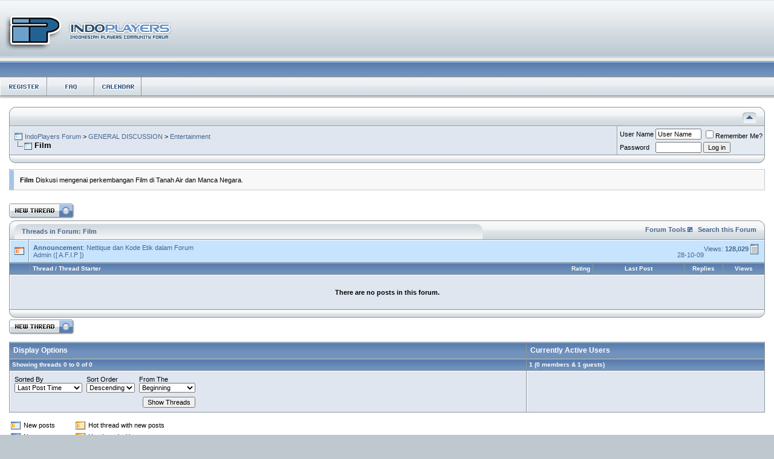

--- FILE ---
content_type: text/html; charset=ISO-8859-1
request_url: https://forums.indoplayers.com/forumdisplay.php?s=d38f90d748c652177529519a355c0526&f=945
body_size: 9323
content:
<!DOCTYPE html PUBLIC "-//W3C//DTD XHTML 1.0 Transitional//EN" "http://www.w3.org/TR/xhtml1/DTD/xhtml1-transitional.dtd">
<html xmlns="http://www.w3.org/1999/xhtml" dir="ltr" lang="en">
<head>
<meta http-equiv="Content-Type" content="text/html; charset=ISO-8859-1" />
<meta name="generator" content="vBulletin 3.8.4" />

<meta name="keywords" content="Film, games,players,indoplayers,forum,indonesia,bbs,discussion,bulletin board" />
<meta name="description" content="Diskusi mengenai perkembangan Film di Tanah Air dan Manca Negara." />


<!-- CSS Stylesheet -->
<style type="text/css" id="vbulletin_css">
/**
* vBulletin 3.8.4 CSS
* Style: 'Aria +'; Style ID: 7
*/
body
{
	background: #BEC8CE;
	color: #000000;
	font: 10pt verdana, geneva, lucida, 'lucida grande', arial, helvetica, sans-serif;
	margin: 0px 0px 0px 0px;
	padding: 0px;
}
a:link, body_alink
{
	color: #496690;
	text-decoration: none;
}
a:visited, body_avisited
{
	color: #496690;
	text-decoration: none;
}
a:hover, a:active, body_ahover
{
	color: #26446d;
	text-decoration: underline;
}
.page
{
	background: #FFFFFF;
	color: #000000;
}
td, th, p, li
{
	font: 8pt verdana, geneva, lucida, 'lucida grande', arial, helvetica, sans-serif;
}
.tborder
{
	background: #89959B;
	color: #000000;
}
.tcat
{
	background: #587CAD url(images/aria/misc/top1.gif) repeat-x top left;
	color: #FFFFFF;
	font: bold 9pt verdana, geneva, lucida, 'lucida grande', arial, helvetica, sans-serif;
}
.tcat a:link, .tcat_alink
{
	color: #FFFFFF;
	text-decoration: none;
}
.tcat a:visited, .tcat_avisited
{
	color: #FFFFFF;
	text-decoration: none;
}
.tcat a:hover, .tcat a:active, .tcat_ahover
{
	color: #c6deff;
	text-decoration: underline;
}
.thead
{
	background: #587CAD url(images/aria/misc/top1.gif) repeat-x top left;
	color: #FFFFFF;
	font: bold 10px tahoma, verdana, geneva, lucida, 'lucida grande', arial, helvetica, sans-serif;
}
.thead a:link, .thead_alink
{
	color: #FFFFFF;
	text-decoration: none;
}
.thead a:visited, .thead_avisited
{
	color: #FFFFFF;
	text-decoration: none;
}
.thead a:hover, .thead a:active, .thead_ahover
{
	color: #c6deff;
	text-decoration: underline;
}
.tfoot
{
	background: #587CAD url(images/aria/misc/top1.gif) repeat-x top left;
	color: #FFFFFF;
}
.tfoot a:link, .tfoot_alink
{
	color: #FFFFFF;
	text-decoration: none;
}
.tfoot a:visited, .tfoot_avisited
{
	color: #FFFFFF;
	text-decoration: none;
}
.tfoot a:hover, .tfoot a:active, .tfoot_ahover
{
	color: #FFFFFF;
	text-decoration: underline;
}
.alt1, .alt1Active
{
	background: #DFE6EF;
	color: #000000;
	border-left: 1px solid #FFFFFF;
	border-top: 1px solid #FFFFFF;
}
.alt2, .alt2Active
{
	background: #E4EAF2;
	color: #000000;
	border-left: 1px solid #FFFFFF;
	border-top: 1px solid #FFFFFF;
}
.inlinemod
{
	background: #FFFFCC;
	color: #000000;
}
.wysiwyg
{
	background: #F5F5FF;
	color: #000000;
	font: 10pt verdana, geneva, lucida, 'lucida grande', arial, helvetica, sans-serif;
	margin: 5px 10px 10px 10px;
	padding: 0px;
}
.wysiwyg a:link, .wysiwyg_alink
{
	color: #22229C;
}
.wysiwyg a:visited, .wysiwyg_avisited
{
	color: #22229C;
}
.wysiwyg a:hover, .wysiwyg a:active, .wysiwyg_ahover
{
	color: #FF4400;
}
textarea, .bginput
{
	font: 10pt verdana, geneva, lucida, 'lucida grande', arial, helvetica, sans-serif;
}
.bginput option, .bginput optgroup
{
	font-size: 10pt;
	font-family: verdana, geneva, lucida, 'lucida grande', arial, helvetica, sans-serif;
}
.button
{
	font: 11px verdana, geneva, lucida, 'lucida grande', arial, helvetica, sans-serif;
}
select
{
	font: 11px verdana, geneva, lucida, 'lucida grande', arial, helvetica, sans-serif;
}
option, optgroup
{
	font-size: 11px;
	font-family: verdana, geneva, lucida, 'lucida grande', arial, helvetica, sans-serif;
}
.smallfont
{
	font: 11px verdana, geneva, lucida, 'lucida grande', arial, helvetica, sans-serif;
}
.time
{
	color: #496690;
}
.navbar
{
	font: 11px verdana, geneva, lucida, 'lucida grande', arial, helvetica, sans-serif;
}
.highlight
{
	color: #FF0000;
	font-weight: bold;
}
.fjsel
{
	background: #3E5C92;
	color: #E0E0F6;
}
.fjdpth0
{
	background: #F7F7F7;
	color: #000000;
}
.panel
{
	background: #F7F7F7;
	color: #000000;
	padding: 10px;
	border: 2px outset;
}
.panelsurround
{
	background: #D1D4E0 url(images/gradients/gradient_panelsurround.gif) repeat-x top left;
	color: #000000;
}
legend
{
	color: #22229C;
	font: 11px tahoma, verdana, geneva, lucida, 'lucida grande', arial, helvetica, sans-serif;
}
.vbmenu_control
{
	background: #587CAD url(images/aria/misc/top1.gif) repeat-x top left;
	color: #FFFFFF;
	font: bold 11px tahoma, verdana, geneva, lucida, 'lucida grande', arial, helvetica, sans-serif;
	padding: 3px 6px 3px 6px;
	white-space: nowrap;
}
.vbmenu_control a:link, .vbmenu_control_alink
{
	color: #FFFFFF;
	text-decoration: none;
}
.vbmenu_control a:visited, .vbmenu_control_avisited
{
	color: #FFFFFF;
	text-decoration: none;
}
.vbmenu_control a:hover, .vbmenu_control a:active, .vbmenu_control_ahover
{
	color: #FFFFFF;
	text-decoration: underline;
}
.vbmenu_popup
{
	background: #ededed;
	color: #000000;
	border: 1px solid #89959B;
}
.vbmenu_option
{
	background: #F5F5FF;
	color: #000000;
	font: 11px verdana, geneva, lucida, 'lucida grande', arial, helvetica, sans-serif;
	white-space: nowrap;
	cursor: pointer;
	border-left: 1px solid #FFFFFF;
	border-top: 1px solid #FFFFFF;
}
.vbmenu_option a:link, .vbmenu_option_alink
{
	color: #000000;
	text-decoration: none;
}
.vbmenu_option a:visited, .vbmenu_option_avisited
{
	color: #000000;
	text-decoration: none;
}
.vbmenu_option a:hover, .vbmenu_option a:active, .vbmenu_option_ahover
{
	color: #000000;
	text-decoration: none;
}
.vbmenu_hilite
{
	background: #DFE6EF;
	color: #000000;
	font: 11px verdana, geneva, lucida, 'lucida grande', arial, helvetica, sans-serif;
	white-space: nowrap;
	cursor: pointer;
	border-left: 1px solid #FFFFFF;
	border-top: 1px solid #FFFFFF;
}
.vbmenu_hilite a:link, .vbmenu_hilite_alink
{
	color: #000000;
	text-decoration: none;
}
.vbmenu_hilite a:visited, .vbmenu_hilite_avisited
{
	color: #000000;
	text-decoration: none;
}
.vbmenu_hilite a:hover, .vbmenu_hilite a:active, .vbmenu_hilite_ahover
{
	color: #000000;
	text-decoration: none;
}
/* ***** styling for 'big' usernames on postbit etc. ***** */
.bigusername { font-size: 14pt; }

/* ***** small padding on 'thead' elements ***** */
td.thead, th.thead, div.thead { padding: 4px; }

/* ***** basic styles for multi-page nav elements */
.pagenav a { text-decoration: none; }
.pagenav td { padding: 2px 4px 2px 4px; }

/* ***** de-emphasized text */
.shade, a.shade:link, a.shade:visited { color: #777777; text-decoration: none; }
a.shade:active, a.shade:hover { color: #FF4400; text-decoration: underline; }
.tcat .shade, .thead .shade, .tfoot .shade { color: #DDDDDD; }

/* ***** define margin and font-size for elements inside panels ***** */
.fieldset { margin-bottom: 6px; }
.fieldset, .fieldset td, .fieldset p, .fieldset li { font-size: 11px; }
/* Here you can change the look of the post text and links */

.vb_postbit
{
    color: #000000;
    font: 11px verdana, geneva, lucida, 'lucida grande', arial, helvetica, sans-serif;
	text-decoration: none;
}
.vb_postbit a:link
{
	color: #496690;
    font: 11px verdana, geneva, lucida, 'lucida grande', arial, helvetica, sans-serif;
	text-decoration: none;
}
.vb_postbit a:visited
{
	color: #496690;
    font: 11px verdana, geneva, lucida, 'lucida grande', arial, helvetica, sans-serif;
	text-decoration: none;
}
.vb_postbit a:hover, .vb_postbit a:active
{
	color: #496690;
    font: 11px verdana, geneva, lucida, 'lucida grande', arial, helvetica, sans-serif;
	text-decoration: underline;
}

/* ***** Category ***** */ 

.category_title {
color: #496690; 
font-weight: bold; 
padding-top: 6px; 
font-family: Tahoma, verdana, geneva, lucida, 'lucida grande', arial, helvetica, sans-serif ;
}
.category_description {
float:right;
padding-top: 10px; 
padding-right: 3px; 
cursor: default;
}

/* ***** Welcome Panel  ***** */ 
.welcome_top {
border-top: #FFFFFF 1px solid;
border-left: #587cad 7px solid;
background-color: #F8F8F8;
}
.welcome_bottom {
border-top: #FFFFFF 1px solid;
border-left: #A7C4E7 7px solid;
background-color: #F8F8F8;
}
.welcome_dot_border {
border: 1px dotted #89959B;
}

/* ***** Last Post  ***** */ 
.lastpost_border {
border: 1px dotted #89959B;
}
.lastpost_inner_border{
border-top: #FFFFFF 1px solid;
border-left: #a7c4e7 7px solid;
background-color: #F8F8F8;
}


/* ***** Header and Nav  ***** */
.header_bg {
background: #FFFFFF url(images/aria/misc/nav_bg.gif) ;
}



/* ***** spacers and paddings ***** */

.cat_spacer {
padding:5px 0px 5px 0px;
}
.spacer {
padding:5px 0px 5px 0px;
}
.spacer_small {
padding:2px 0px 2px 0px;
}
.icon_legend {
background-color: #D1D1E1;
color: #000000;
border: 1px dotted #89959B;
}
.lastpost_spacer {
padding: 2px 2px 2px 2px;
}

/* ***** forum description ***** */

.forumdesc_border {
background-color: transparent;  
border: 1px dotted #89959B;
}
.forumdesc {
border-top: #FFFFFF 1px solid;
border-left: #a7c4e7 7px solid;
background-color: #F8F8F8;
padding: 10px;
}

/* ***** make announcements, stickies moderated and soft deleted posts  and polls pretty ***** */
.announcement {
background-color: #c7e4ff;
color: #496690;
border-left: 1px solid #FFFFFF;
border-top: 1px solid #FFFFFF;
}
.sticky {
background-color: #cfdced;
color: #496690;
border-left: 1px solid #FFFFFF;
border-top: 1px solid #FFFFFF;
}
.poll {
background-color: #fffcd3;
color: #496690;
border-left: 1px solid #FFFFFF;
border-top: 1px solid #FFFFFF;
}
.moderated {
background-color: #a7c4e7;
color: #496690;
border-left: 1px solid #fee7f2;
border-top: 1px solid #fee7f2;
}
.subscribed {
background-color: #dcf2d4;
color: #496690;
border-left: 1px solid #FFFFFF;
border-top: 1px solid #FFFFFF;
}
.deleted {
background-color: #ffc1de;
color: #496690;
border-left: 1px solid #FFFFFF;
border-top: 1px solid #FFFFFF;
}

/* ***** dotted hr ***** */
div.hr {
height: 1px;
background: url(images/aria/misc/hr.gif) repeat scroll center;
}
div.hr hr {
display: none;
}
/* ***** search result since last visit ***** */
.last_visit {
background-color: #fadafd;
color: #641e6a;
border-left: 1px solid #FFFFFF;
border-top: 1px solid #FFFFFF;
}

/* ***** Postbit / User Info ***** */
.postbit_br {
background: #f5f5f5;
color: #000000;
border-left: 1px solid #FFFFFF;
border-top: 1px solid #FFFFFF;
}
.postbit_bl {
background: #ededed;
color: #000000;
border-left: 1px solid #FFFFFF;
border-top: 1px solid #FFFFFF;
}
.userinfo_bg {
background: #ededed url(images/aria/misc/postbit.jpg) ;
color: #000000;
border-left: 1px solid #FFFFFF;
border-top: 1px solid #FFFFFF;
}
.vb_postbit_info {
padding-left: 3px;
padding-right: 0px;
padding-top: 3px;
padding-bottom: 3px;
background-color: #FFFFFF;
border-top: 1px dotted #505050;
border-right: 1px dotted #505050;
border-left: 1px dotted #505050;
border-bottom: 1px dotted #505050;
margin-bottom: 3px;
}

/* ***** online status ***** */
.online {
color: #339900;
}
.offline {
color: #4D528C;
}
.invisible {
color: #FF0000;
}
</style>
<link rel="stylesheet" type="text/css" href="clientscript/vbulletin_important.css?v=384" />


<!-- / CSS Stylesheet -->

<script type="text/javascript" src="clientscript/yui/yahoo-dom-event/yahoo-dom-event.js?v=384"></script>
<script type="text/javascript" src="clientscript/yui/connection/connection-min.js?v=384"></script>
<script type="text/javascript">
<!--
var SESSIONURL = "s=0b2c6481d6a48c030006b3293800f400&";
var SECURITYTOKEN = "guest";
var IMGDIR_MISC = "images/aria/misc";
var vb_disable_ajax = parseInt("0", 10);
// -->
</script>
<script type="text/javascript" src="clientscript/vbulletin_global.js?v=384"></script>
<script type="text/javascript" src="clientscript/vbulletin_menu.js?v=384"></script>




<script language="JavaScript" src="images/aria/misc/rollovers.js" type="text/javascript"></script>

<script language="JavaScript" type="text/javascript">
<!--
JSFX.Rollover("register", "images/aria/misc/register_over.gif");
JSFX.Rollover("usercp", "images/aria/misc/usercp_over.gif");
JSFX.Rollover("faq", "images/aria/misc/faq_over.gif");
JSFX.Rollover("groups", "images/aria/misc/groups_over.gif");
JSFX.Rollover("community", "images/aria/misc/community_over.gif");
JSFX.Rollover("members", "images/aria/misc/members_over.gif");
JSFX.Rollover("calendar", "images/aria/misc/calendar_over.gif");
JSFX.Rollover("daily", "images/aria/misc/daily_over.gif");
JSFX.Rollover("new", "images/aria/misc/new_posts_over.gif");
JSFX.Rollover("search", "images/aria/misc/search_over.gif");
JSFX.Rollover("links", "images/aria/misc/links_over.gif");
JSFX.Rollover("logout", "images/aria/misc/logout_over.gif");

 
//-->
</script>
<title>Film - IndoPlayers Forum</title>

</head>



<body>
<!-- logo -->
<a name="top"></a>
<table border="0" width="100%" cellpadding="0" cellspacing="0" align="center">
  <tr>
    <td width="100%">
 
<table border="0" width="100%" cellpadding="0" cellspacing="0" align="center" class="header_bg">
</tr>
<tr>
    <td align="left" valign="top" height="126"><a href="index.php?s=0b2c6481d6a48c030006b3293800f400"><img src="images/aria/misc/logo.gif" border="0" alt="IndoPlayers Forum" /></a></td>
    <td align="right" id="header_right_cell">
        &nbsp;
    </td>
</tr>
</table>
<!-- /logo -->

<!-- Fading Buttons -->
<table width="100%"  border="0" cellspacing="0" cellpadding="0" align="center" style="background:#FFFFFF url(images/aria/misc/nav_buttons_bg.gif);">
 <tr>
<!-- UserCP -->

<!-- /UserCp -->
<!-- Register -->

<td width="78"><table width="78"  border="0" cellpadding="0" cellspacing="0"><tr><td style="background:#FFFFFF url(images/aria/misc/register.gif);"><a href="register.php?s=0b2c6481d6a48c030006b3293800f400" rel="nofollow" onmouseover="JSFX.fadeIn('register')" onmouseout="JSFX.fadeOut('register')"><img src="images/aria/misc/register.gif" name="register"  width="78" height="39" border="0" class="imgFader" id="register" alt="" /></a></td></tr></table></td>

<!-- /Register -->

<!-- Blogs -->

<!-- Blogs -->
<!-- Project -->

<!-- /Project -->
<!-- FAQ -->
<td width="78"><table width="78"  border="0" cellpadding="0" cellspacing="0"><tr><td style="background:#FFFFFF url(images/aria/misc/faq.gif);"><a href="faq.php?s=0b2c6481d6a48c030006b3293800f400" accesskey="5" onmouseover="JSFX.fadeIn('faq')" onmouseout="JSFX.fadeOut('faq')"><img src="images/aria/misc/faq.gif" name="faq"  width="78" height="39" border="0" class="imgFader" id="faq" alt="" /></a></td></tr></table></td>
<!-- /FAQ -->




<!-- Calendar -->
<td width="78"><table width="78"  border="0" cellpadding="0" cellspacing="0"><tr><td style="background:#FFFFFF url(images/aria/misc/xcalendar.gif);"><a href="calendar.php?s=0b2c6481d6a48c030006b3293800f400" onmouseover="JSFX.fadeIn('calendar')" onmouseout="JSFX.fadeOut('calendar')"><img src="images/aria/misc/xcalendar.gif" name="calendar"  width="78" height="39" border="0" class="imgFader" id="calendar" alt="" /></a></td></tr></table></td>
<!-- /Calendar -->
        

<!-- /Search -->
<!-- Quick Links -->

<!-- /Quick Links -->

<!-- Log Out -->

<!-- /Log Out -->

<td width="100%" align="right" style="background:#FFFFFF url(images/aria/misc/nav_buttons_bg.gif);"><img src="images/aria/misc/nav_buttons_bg.gif" width="9" height="39" alt="" /></td></tr></table>
<!-- /Fading Buttons -->


<!-- content table -->
<!-- open content container -->

<div align="center">
	<div class="page" style="width:100%; text-align:left">
		<div style="padding:0px 15px 0px 15px" align="left">





<br />
<!-- Aria Top -->
<table border="0" cellpadding="0" cellspacing="0"  width="100%"  align="center">
  <tr>
    <td width="14" height="31" align="left" valign="top"><img border="0" src="images/aria/misc/top_left2.gif" width="14" height="31" alt="" /></td>   
    <td width="100%" align="right" valign="top" style="background-image: url(images/aria/misc/top_center.gif)"><a style="float:right; padding-top: 9px;" href="#top" onclick="return toggle_collapse('navbar')"><img id="collapseimg_navbar" src="images/aria/buttons/collapse_tcat.gif" alt="" border="0" /></a></td>
    <td width="14" height="31" align="right" valign="top"><img border="0" src="images/aria/misc/top_right.gif" width="14" height="31" alt="" /></td>
  </tr>
</table>
<!-- /Aria Top -->

<!-- Aria Container -->
<!-- breadcrumb, login, pm info -->
<table class="tborder" cellpadding="6" cellspacing="1" border="0" width="100%" align="center" >
<tbody id="collapseobj_navbar" style="">
<tr>
<td class="alt1" width="100%">


        
<!-- /Aria Forumhome Panel -->

    
        
        
            <table cellpadding="0" cellspacing="0" border="0">
            <tr valign="bottom">
                <td><a href="#" onclick="history.back(1)"><img src="images/aria/misc/navbits_start.gif" alt="Go Back" border="0" /></a></td>
                <td>&nbsp;</td>
                <td width="100%"><span class="navbar"><a href="index.php?s=0b2c6481d6a48c030006b3293800f400" accesskey="1">IndoPlayers Forum</a></span> 
	<span class="navbar">&gt; <a href="forumdisplay.php?s=0b2c6481d6a48c030006b3293800f400&amp;f=789">GENERAL DISCUSSION</a></span>


	<span class="navbar">&gt; <a href="forumdisplay.php?s=0b2c6481d6a48c030006b3293800f400&amp;f=943">Entertainment</a></span>

</td>
            </tr>
            <tr>
                <td class="navbar" style="font-size:10pt; padding-top:1px" colspan="3"><a href="/forumdisplay.php?f=945"><img class="inlineimg" src="images/aria/misc/navbits_finallink_ltr.gif" alt="Reload this Page" border="0" /></a> <strong>
	Film

</strong></td>
            </tr>
            </table>            
        
        
    </td>    
    
    
        
    
        
        <td class="alt2" nowrap="nowrap" style="padding:0px">
            
        <!-- login form -->
        <form action="login.php?do=login" method="post" onsubmit="md5hash(vb_login_password, vb_login_md5password, vb_login_md5password_utf, 0)">
        <script type="text/javascript" src="clientscript/vbulletin_md5.js?v=384"></script>
        <table cellpadding="0" cellspacing="3" border="0">
        <tr>
            <td class="smallfont"><label for="navbar_username">User Name</label></td>
            <td><input type="text" class="bginput" style="font-size: 11px" name="vb_login_username" id="navbar_username" size="10" accesskey="u" tabindex="101" value="User Name" onfocus="if (this.value == 'User Name') this.value = '';" /></td>
            <td class="smallfont" colspan="2" nowrap="nowrap"><label for="cb_cookieuser_navbar"><input type="checkbox" name="cookieuser" value="1" tabindex="103" id="cb_cookieuser_navbar" accesskey="c" />Remember Me?</label></td>
        </tr>
        <tr>
            <td class="smallfont"><label for="navbar_password">Password</label></td>
            <td><input type="password" class="bginput" style="font-size: 11px" name="vb_login_password" id="navbar_password" size="10" tabindex="102" /></td>
            <td><input type="submit" class="button" value="Log in" tabindex="104" title="Enter your username and password in the boxes provided to login, or click the 'register' button to create a profile for yourself." accesskey="s" /></td>
        </tr>
        </table>
        <input type="hidden" name="s" value="0b2c6481d6a48c030006b3293800f400" />
                <input type="hidden" name="securitytoken" value="guest" />
        <input type="hidden" name="do" value="login" />        
        <input type="hidden" name="vb_login_md5password" />
        <input type="hidden" name="vb_login_md5password_utf" />
        </form>
        <!-- / login form -->
                </td>
        
    
    
</tr>
</tbody>
</table>
<!-- / breadcrumb, login, pm info -->
<!-- /Aria Container -->



<!-- Aria Bottom -->
    <table width="100%" border="0" cellpadding="0" cellspacing="0">
      <tr>
        <td width="12" align="left" valign="top"><img src="images/aria/misc/blc.gif" width="12" height="13" alt="" border="0" /></td>
        <td  width="100%" style="background-image:url(images/aria/misc/bottom.gif)"><img src="images/aria/misc/clear.gif" width="100%" height="13" alt="" border="0" /></td>
        <td width="12" align="right" valign="top"><img src="images/aria/misc/brc.gif" width="12" height="13" alt="" border="0" /></td>
      </tr>
    </table>
   <!-- /Aria Bottom -->







<!-- Aria Forum Description -->

<div class="spacer"></div>
<div class="forumdesc_border"><div class="forumdesc"><span class="smallfont"><strong>Film</strong> Diskusi mengenai perkembangan Film di Tanah Air dan Manca Negara.</span></div></div>

<!-- /Aria Forum Description -->
<div class="spacer"></div>
<br />


<!-- NAVBAR POPUP MENUS -->

    
    
    
    
    
<!-- / NAVBAR POPUP MENUS -->

<!-- PAGENAV POPUP -->
    <div class="vbmenu_popup" id="pagenav_menu" style="display:none">
        <table cellpadding="4" cellspacing="1" border="0">
        <tr>
            <td class="thead" nowrap="nowrap">Go to Page...</td>
        </tr>
        <tr>
            <td class="vbmenu_option" title="nohilite">
            <form action="index.php" method="get" onsubmit="return this.gotopage()" id="pagenav_form">
                <input type="text" class="bginput" id="pagenav_itxt" style="font-size:11px" size="4" />
                <input type="button" class="button" id="pagenav_ibtn" value="Go" />
            </form>
            </td>
        </tr>
        </table>
    </div>
<!-- / PAGENAV POPUP -->









<!-- threads list  -->

<form action="inlinemod.php?forumid=945" method="post" id="inlinemodform">
<input type="hidden" name="url" value="" />
<input type="hidden" name="s" value="0b2c6481d6a48c030006b3293800f400" />
<input type="hidden" name="securitytoken" value="guest" />
<input type="hidden" name="forumid" value="945" />

<!-- controls above thread list -->
<table cellpadding="0" cellspacing="0" border="0" width="100%" style="margin-bottom:3px">
<tr valign="bottom">
    <td class="smallfont"><a href="newthread.php?s=0b2c6481d6a48c030006b3293800f400&amp;do=newthread&amp;f=945" rel="nofollow"><img src="images/aria/buttons/newthread.gif" alt="Post New Thread" border="0" /></a></td>
    
</tr>
</table>
<!-- / controls above thread list -->
<table width="100%"  border="0" cellpadding="0" cellspacing="0">
  <tr>
    <td width="21" height="31" align="left" valign="top" style="background-image: url(images/aria/misc/top_bg.gif)"><img border="0" src="images/aria/misc/top_left.gif" width="21" height="31" alt="" /></td>
<td  height="31" width="60%" align="left" valign="middle" style="background-image: url(images/aria/misc/top_bg.gif)"><div class="category_title">Threads in Forum: Film</div></td>
<td width="19" align="left" valign="middle"><img src="images/aria/misc/top_end.gif" alt="" width="19" height="31" border="0" /></td>
 
 
<td align="right" valign="middle" style="background-image: url(images/aria/misc/top_center.gif)" nowrap="nowrap">
    <span class="category_title" id="forumtools"><a href="/forumdisplay.php?f=945&amp;nojs=1#goto_forumtools" rel="nofollow">Forum Tools</a> <script type="text/javascript"> vbmenu_register("forumtools"); </script></span>&nbsp;&nbsp;    <span class="category_title"> <a class="category_title" href="search.php?s=0b2c6481d6a48c030006b3293800f400&amp;f=945" rel="nofollow">Search this Forum</a></span>
        </td>
 
 
    <td width="14" height="31" align="right" valign="top"><img src="images/aria/misc/top_right.gif" alt="" width="14" height="31" border="0" /></td>
  </tr>
</table>

<table class="tborder" cellpadding="6" cellspacing="1" border="0" width="100%" align="center" id="threadslist">
<tbody>
<tr>
    <td class="announcement"><img src="images/aria/statusicon/announcement_old.gif" border="0" alt="Announcement" /></td>
    <td class="announcement" colspan="5">
        <div>
            <span class="smallfont" style="float:right">Views: <strong>128,029</strong> <a href="announcement.php?s=0b2c6481d6a48c030006b3293800f400&amp;f=945"><img class="inlineimg" src="images/aria/buttons/lastpost.gif" alt="View Announcement" border="0" /></a></span>
            <strong>Announcement</strong>: <a href="announcement.php?s=0b2c6481d6a48c030006b3293800f400&amp;f=945">Nettique dan Kode Etik dalam Forum</a>
        </div>
        <div>
            <span style="float:right"><span class="smallfont">28-10-09</span></span>
            <span class="smallfont">
                <a href="member.php?s=0b2c6481d6a48c030006b3293800f400&amp;u=1">Admin</a>
                ([ A.F.I.P ])
            </span>
        </div>
    </td>
</tr>
<tr>

    
        <td class="thead" colspan="2">&nbsp;</td>
    
    <td class="thead" width="100%">
        <span style="float:right"><a href="forumdisplay.php?s=0b2c6481d6a48c030006b3293800f400&amp;f=945&amp;daysprune=-1&amp;order=desc&amp;sort=voteavg" rel="nofollow">Rating</a> </span>
        <a href="forumdisplay.php?s=0b2c6481d6a48c030006b3293800f400&amp;f=945&amp;daysprune=-1&amp;order=asc&amp;sort=title" rel="nofollow">Thread</a>  /
        <a href="forumdisplay.php?s=0b2c6481d6a48c030006b3293800f400&amp;f=945&amp;daysprune=-1&amp;order=asc&amp;sort=postusername" rel="nofollow">Thread Starter</a> 
    </td>
    <td class="thead" width="150" align="center" nowrap="nowrap"><span style="white-space:nowrap"><a href="forumdisplay.php?s=0b2c6481d6a48c030006b3293800f400&amp;f=945&amp;daysprune=-1&amp;order=desc&amp;sort=lastpost" rel="nofollow">Last Post</a> </span></td>
    <td class="thead" align="center" nowrap="nowrap"><span style="white-space:nowrap"><a href="forumdisplay.php?s=0b2c6481d6a48c030006b3293800f400&amp;f=945&amp;daysprune=-1&amp;order=desc&amp;sort=replycount" rel="nofollow">&nbsp;&nbsp;&nbsp;Replies&nbsp;&nbsp;&nbsp;</a> </span></td>
    <td class="thead" align="center" nowrap="nowrap"><span style="white-space:nowrap"><a href="forumdisplay.php?s=0b2c6481d6a48c030006b3293800f400&amp;f=945&amp;daysprune=-1&amp;order=desc&amp;sort=views" rel="nofollow">&nbsp;&nbsp;&nbsp;&nbsp;&nbsp;Views&nbsp;&nbsp;&nbsp;&nbsp;&nbsp;</a> </span></td>

    

</tr>
</tbody>


    <!-- show no threads message -->
    <tbody>
    <tr>
        <td class="alt1" colspan="6" align="center">
            <div style="padding: 16px">
                <strong>There are no posts in this forum.</strong>
            </div>
        </td>
    </tr>
    </tbody>
    <!-- end show no threads message -->

</table>
<table width="100%" border="0" cellpadding="0" cellspacing="0">
      <tr>
        <td width="12" align="left" valign="top"><img src="images/aria/misc/blc.gif" width="12" height="13" alt="" border="0" /></td>
        <td  width="100%" style="background-image:url(images/aria/misc/bottom.gif)"><img src="images/aria/misc/clear.gif" width="100%" height="13" alt="" border="0" /></td>
        <td width="12" align="right" valign="top"><img src="images/aria/misc/brc.gif" width="12" height="13" alt="" border="0" /></td>
      </tr>
</table>

<!-- controls below thread list -->
<table cellpadding="0" cellspacing="0" border="0" width="100%" style="margin-top:3px">
<tr valign="top">
    <td class="smallfont"><a href="newthread.php?s=0b2c6481d6a48c030006b3293800f400&amp;do=newthread&amp;f=945" rel="nofollow"><img src="images/aria/buttons/newthread.gif" alt="Post New Thread" border="0" /></a></td>
    
</tr>
</table>
<!-- / controls below thread list -->

</form>
<br />



<!-- Active Users in this Forum (and sub-forums) and Moderators -->

<form action="forumdisplay.php" method="get">
<input type="hidden" name="s" value="0b2c6481d6a48c030006b3293800f400" />
<input type="hidden" name="f" value="945" />
<input type="hidden" name="page" value="1" />
<input type="hidden" name="pp" value="20" />

<table class="tborder" cellpadding="6" cellspacing="1" border="0" width="100%" align="center">
<tr>
    <td class="tcat">Display Options</td>
    
    <td class="tcat" nowrap="nowrap">Currently Active Users</td>
    
    
</tr>
<tr>
    <td class="thead">Showing threads 0 to 0 of 0</td>
    
    <td class="thead">1 (0 members &amp; 1 guests)</td>
    
    
</tr>
<tr valign="top">
    <td class="alt1">

        <table cellpadding="0" cellspacing="1" border="0">
        <tr valign="bottom">
            <td class="smallfont" style="padding-right:6px">
                <div><label for="sel_sort">Sorted By</label></div>
                <select name="sort" id="sel_sort">
                    <option value="title" >Thread Title</option>
                    <option value="lastpost" selected="selected">Last Post Time</option>
                    <option value="dateline" >Thread Start Time</option>
                    <option value="replycount" >Number of Replies</option>
                    <option value="views" >Number of Views</option>
                    <option value="postusername" >Thread Starter</option>
                    <option value="voteavg" >Thread Rating</option>
                </select>
            </td>
            <td class="smallfont" style="padding-right:6px">
                <div><label for="sel_order">Sort Order</label></div>
                <select name="order" id="sel_order">
                    <option value="asc" >Ascending</option>
                    <option value="desc" selected="selected">Descending</option>
                </select>
            </td>
            <td class="smallfont">
                <div><label for="sel_daysprune">From The</label></div>
                <select name="daysprune" id="sel_daysprune">
                    <option value="1" >Last Day</option>
                    <option value="2" >Last 2 Days</option>
                    <option value="7" >Last Week</option>
                    <option value="10" >Last 10 Days</option>
                    <option value="14" >Last 2 Weeks</option>
                    <option value="30" >Last Month</option>
                    <option value="45" >Last 45 Days</option>
                    <option value="60" >Last 2 Months</option>
                    <option value="75" >Last 75 Days</option>
                    <option value="100" >Last 100 Days</option>
                    <option value="365" >Last Year</option>
                    <option value="-1" selected="selected">Beginning</option>
                </select>
            </td>
        </tr>
        <tr valign="bottom">
            <td class="smallfont" colspan="2">
            
                &nbsp;
            
            </td>
            <td class="smallfont" align="right" style="padding-top:6px">
                <input type="submit" class="button" value="Show Threads" />
            </td>
        </tr>
        </table>

    </td>
    
    <td class="alt1"><div class="smallfont"></div></td>
    
    
</tr>
</table>

</form>
<!-- End Active Users in this Forum (and sub-forums) and Moderators -->


<br />
<!-- popup menu contents -->


<!-- forum tools menu -->
<div class="vbmenu_popup" id="forumtools_menu" style="display:none">
<form action="moderator.php?f=945" method="post" name="forumadminform">
    <table cellpadding="4" cellspacing="1" border="0">
    <tr><td class="thead">Forum Tools<a name="goto_forumtools"></a></td></tr>
    <tr><td class="vbmenu_option"><a href="newthread.php?s=0b2c6481d6a48c030006b3293800f400&amp;do=newthread&amp;f=945" rel="nofollow">Post a New Thread</a></td></tr>
    <tr><td class="vbmenu_option"><a href="forumdisplay.php?s=0b2c6481d6a48c030006b3293800f400&amp;do=markread&amp;f=945" rel="nofollow" onclick="return mark_forum_read(945);">Mark This Forum Read</a></td></tr>
    <tr>
        <td class="vbmenu_option">
        
            <a href="subscription.php?s=0b2c6481d6a48c030006b3293800f400&amp;do=addsubscription&amp;f=945" rel="nofollow">Subscribe to This Forum</a>
        
        </td>
    </tr>
    <tr><td class="vbmenu_option"><a href="forumdisplay.php?s=0b2c6481d6a48c030006b3293800f400&amp;f=943" rel="nofollow">View Parent Forum</a></td></tr>
    
    </table>
</form>
</div>
<!-- / forum tools menu -->

<!-- inline mod menu -->

<!-- / inline mod menu -->

<!-- / popup menu contents -->




<!-- ############## END THREADS LIST ##############  -->


<script type="text/javascript" src="clientscript/vbulletin_read_marker.js?v=384"></script>
<script type="text/javascript">
<!--
vbphrase['doubleclick_forum_markread'] = "Double-click this icon to mark this forum and its contents as read";
init_forum_readmarker_system();
//-->
</script>



<!-- icon key -->

<table cellpadding="2" cellspacing="0" border="0">
<tr>
    <td><img src="images/aria/statusicon/thread_new.gif" alt="New posts" border="0" /></td>
    <td class="smallfont">New posts</td>
    
        <td><img src="images/aria/statusicon/thread_hot_new.gif" alt="More than 50 replies or 500 views" border="0" /></td>
        <td class="smallfont">Hot thread with new posts</td>
    
</tr>
<tr>
    <td><img src="images/aria/statusicon/thread.gif" alt="No new posts" border="0" /></td>
    <td class="smallfont">No new posts</td>
    
        <td><img src="images/aria/statusicon/thread_hot.gif" alt="More than 50 replies or 500 views" border="0" /></td>
        <td class="smallfont">Hot thread with no new posts</td>
    
</tr>
<tr>
    <td><img src="images/aria/statusicon/thread_lock.gif" alt="Closed Thread" border="0" /></td>
    <td class="smallfont">Thread is closed</td>
    
        <td colspan="2">&nbsp;</td>
    
</tr>
</table>

<!-- / icon key -->
<div class="spacer"></div>
<!-- forum rules & forum jump -->
<table cellpadding="0" cellspacing="0" border="0" width="100%" align="center">
<tr valign="bottom">
    <td width="100%">
        <div class="smallfont">&nbsp;</div>
        <table class="tborder" cellpadding="6" cellspacing="1" border="0" width="210">
<thead>
<tr>
	<td class="thead">
		<a style="float:right" href="#top" onclick="return toggle_collapse('forumrules')"><img id="collapseimg_forumrules" src="images/aria/buttons/collapse_thead.gif" alt="" border="0" /></a>
		Posting Rules
	</td>
</tr>
</thead>
<tbody id="collapseobj_forumrules" style="">
<tr>
	<td class="alt1" nowrap="nowrap"><div class="smallfont">
		
		<div>You <strong>may not</strong> post new threads</div>
		<div>You <strong>may not</strong> post replies</div>
		<div>You <strong>may not</strong> post attachments</div>
		<div>You <strong>may not</strong> edit your posts</div>
		<hr />
		
		<div><a href="misc.php?s=0b2c6481d6a48c030006b3293800f400&amp;do=bbcode" target="_blank">BB code</a> is <strong>On</strong></div>
		<div><a href="misc.php?s=0b2c6481d6a48c030006b3293800f400&amp;do=showsmilies" target="_blank">Smilies</a> are <strong>On</strong></div>
		<div><a href="misc.php?s=0b2c6481d6a48c030006b3293800f400&amp;do=bbcode#imgcode" target="_blank">[IMG]</a> code is <strong>On</strong></div>
		<div>HTML code is <strong>Off</strong></div>
		<hr />
		<div><a href="misc.php?s=0b2c6481d6a48c030006b3293800f400&amp;do=showrules" target="_blank">Forum Rules</a></div>
	</div></td>
</tr>
</tbody>
</table>
    </td>
    <td>
        
        
    </td>
</tr>
</table>
<!-- / forum rules & forum jump -->

<br /><br />
<div align="center">
    <div class="smallfont" align="center">
    <!-- Do not remove this copyright notice -->
    <a href="http://www.indoplayers.com">IndoPlayers</a> - Indonesian Players Community.<br/>
<b>info [at] indoplayers [dot] com</b><br />
<div class="spacer"></div>

    <!-- Do not remove this copyright notice -->
    </div>
 
    <div class="smallfont" align="center">
    <!-- Do not remove  or your scheduled tasks will cease to function -->
    
    <!-- Do not remove  or your scheduled tasks will cease to function -->

    </div>
</div>
<br />


		</div>
	</div>
</div>

<!-- / close content container -->
<!-- /content area table -->

<form action="index.php" method="get" style="clear:left">

<table cellpadding="6" cellspacing="0" border="0" width="100%" class="page" align="center">
<tr>
    
    
    <td class="tfoot" align="right" width="100%">
        <div class="smallfont">
            <strong>
                <a href="sendmessage.php?s=0b2c6481d6a48c030006b3293800f400" rel="nofollow" accesskey="9">Contact Us</a> -
                <a href="http://www.indoplayers.com">IndoPlayers Forum</a> -
                
                
                <a href="archive/index.php">Archive</a> -
                
                
                
                <a href="#top" onclick="self.scrollTo(0, 0); return false;">Top</a>
            </strong>
        </div>
    </td>
</tr>
</table>

<div align="center">
	<div class="smallfont" align="center">
    Copyright &copy; 2009. VBulletin 3.8.4. All rights reserved.<br />
Powered by <a href="http://www.indoplayers.com">IndoPlayers</a> - Indonesian Players Community.<br />
Please contact us at info [at] indoplayers [dot] com<br />
	</div>
</div>

</form>
</td>
  </tr>
</table>



<script type="text/javascript">
<!--
    // Main vBulletin Javascript Initialization
    vBulletin_init();
//-->
</script>
<script src="http://cdn.wibiya.com/Toolbars/dir_0520/Toolbar_520160/Loader_520160.js" type="text/javascript"></script>
</body>
</html>

--- FILE ---
content_type: application/javascript; charset=utf-8
request_url: https://forums.indoplayers.com/images/aria/misc/rollovers.js
body_size: 2351
content:
/******************************************************************* 
* File    : JavaScript-FX.com
* Created : 2001/08/31 
* Author  : Roy Whittle  (Roy@Whittle.com) www.Roy.Whittle.com 
*
*     Modified on 2006/12/13 by Matt Pandina so the fades also work on
*     Firefox (Mac), Safari (Mac), and Opera (Mac/Win).
***********************************************************************/

var FadeInStep 	= 18;
var FadeOutStep = 18;

document.write('<STYLE TYPE="text/css">.imgFader{ position:relative; filter:alpha(opacity=0); opacity:0.0; -moz-opacity:0.0; -khtml-opacity:0.0 }</STYLE>');

if(!window.JSFX)
	JSFX=new Object();

JSFX.RolloverObjects=new Array();

JSFX.Rollover = function(name, img)
{
	JSFX.RolloverObjects[name]=new Image();
	JSFX.RolloverObjects[name].img_src = img;	
	if(!JSFX.Rollover.postLoad)
		JSFX.RolloverObjects[name].src = img;
}
JSFX.Rollover.postLoad = false;
JSFX.Rollover.loadImages = function()
{
	var i;
	for(i in JSFX.RolloverObjects)
	{
		r=JSFX.RolloverObjects[i];
		r.src=r.img_src;
	}
}
JSFX.Rollover.error = function(n)
{
		alert("JSFX.Rollover - An Error has been detected\n"
			+ "----------------------------------\n"
			+ "You must define a JSFX.Rollover in your document\n"
			+ "JSFX.Rollover(\""+n+"\",\"your_on_img.gif\")\n"
			+ "(check the spelling of your JSFX.Rollovers)");
}
/*******************************************************************
*
* Function    : getImg
*
* Description : In Netscape 4 images could be in layers so we might
*		    have to recurse the layers to find the image
*
*****************************************************************/
JSFX.getImg = function(n, d) 
{
	var img = d.images[n];
	if(!img && d.layers)  
		for(var i=0 ; !img && i<d.layers.length ; i++)
			img=JSFX.getImg(n,d.layers[i].document);
	return img;
}
/*******************************************************************
*
* Function    : findImg
*
* Description : gets the image from the document and reports an
*		    error if it cannot find it.
*
*****************************************************************/
JSFX.findImg = function(n, d) 
{
	var img = JSFX.getImg(n, d);

	/*** Stop emails because the image was named incorrectly ***/
	if(!img)
	{
		alert("JSFX.findImg - An Error has been detected\n"
			+ "----------------------------------\n"
			+ "You must define an image in your document\n"
			+ "<IMG SRC=\"your_image.ext\" NAME=\""+n+"\">\n"
			+ "(check the NAME= attribute of your images)");

		return(new Image());
	}
	return img;
}

JSFX.ImageFadeRunning=false;
JSFX.ImageFadeInterval=30;

/*******************************************************************
*
* Function    : imgFadeIn
*
* Description : This function is based on the turn_on() function
*		      of animate2.js (animated rollovers from www.roy.whittle.com).
*		      Each image object is given a state. 
*			OnMouseOver the state is switched depending on the current state.
*			Current state -> Switch to
*			===========================
*			null		->	OFF.
*			OFF		->	FADE_IN
*			FADE_OUT	->	FADE_IN
*			FADE_OUT	->	FADE_OUT_IN (if the new image is different)
*			FADE_IN_OUT->	FADE_IN (if the image is the same)
*****************************************************************/
JSFX.imgFadeIn = function(img, imgSrc)
{
	if(img) 
	{
		if(img.state == null) 
		{
			img.state = "OFF";
			img.index = 0;
			img.next_on    = null;
		}

		if(img.state == "OFF")
		{
			/*** Vers 1.7 only load the ON image once ever ***/
			if(img.src.indexOf(imgSrc) == -1)
				img.src=imgSrc;

			img.currSrc = imgSrc;
			img.state = "FADE_IN";
			JSFX.startFading();
		}
		else if( img.state == "FADE_IN_OUT"
			|| img.state == "FADE_OUT_IN"
			|| img.state == "FADE_OUT")
		{
			if(img.currSrc == imgSrc)
				img.state = "FADE_IN";
			else
			{

				img.next_on = imgSrc;
				img.state="FADE_OUT_IN";
			}
		}
	}
}
/*******************************************************************
*
* Function    : imgFadeOut
*
* Description : This function is based on the turn_off function
*		      of animate2.js (animated rollovers from www.roy.whittle.com).
*		      Each image object is given a state. 
*			OnMouseOut the state is switched depending on the current state.
*			Current state -> Switch to
*			===========================
*			ON		->	FADE_OUT.
*			FADE_IN	->	FADE_IN_OUT.
*			FADE_OUT_IN	->	FADE_IN. (after swapping to the next image)
*****************************************************************/
JSFX.imgFadeOut = function(img)
{
	if(img)
	{
		if(img.state=="ON")
		{
			img.state="FADE_OUT";
			JSFX.startFading();
		}
		else if(img.state == "FADE_IN")
		{
			img.state="FADE_IN_OUT";
		}
		else if(img.state=="FADE_OUT_IN")
		{
			img.next_on == null;
			img.state = "FADE_OUT";
		}
	}
}
/*******************************************************************
*
* Function    : startFading
*
* Description : This function is based on the start_animating() function
*	        	of animate2.js (animated rollovers from www.roy.whittle.com).
*			If the timer is not currently running, it is started.
*			Only 1 timer is used for all objects
*****************************************************************/
JSFX.startFading = function()
{
	if(!JSFX.ImageFadeRunning)
		JSFX.ImageFadeAnimation();
}

/*******************************************************************
*
* Function    : ImageFadeAnimation
*
* Description : This function is based on the Animate function
*		    of animate2.js (animated rollovers from www.roy.whittle.com).
*		    Each image object has a state. This function
*		    modifies each object and (possibly) changes its state.
*****************************************************************/
JSFX.ImageFadeAnimation = function()
{
	JSFX.ImageFadeRunning = false;
	for(i=0 ; i<document.images.length ; i++)
	{
		var img = document.images[i];
		if(img.state)
		{
			if(img.state == "FADE_IN")
			{
				img.index+=FadeInStep;
				if(img.index > 100)
					img.index = 100;
				if(img.index == 100)
					img.state="ON";
				else
					JSFX.ImageFadeRunning = true;
			}
			else if(img.state == "FADE_IN_OUT")
			{
				img.index+=FadeInStep;
				if(img.index > 100)
					img.index = 100;
				if(img.index == 100)
					img.state="FADE_OUT";
				JSFX.ImageFadeRunning = true;
			}
			else if(img.state == "FADE_OUT")
			{
				img.index-=FadeOutStep;
				if(img.index < 0)
					img.index = 0;
				if(img.index == 0)
					img.state="OFF";
				else
					JSFX.ImageFadeRunning = true;
			}
			else if(img.state == "FADE_OUT_IN")
			{
				img.index-=FadeOutStep;
				if(img.index < 0)
					img.index = 0;
				if(img.index == 0)
				{
					img.src = img.next_on;
					img.currSrc = img.next_on;
					img.state="FADE_IN";
				}
				JSFX.ImageFadeRunning = true;
			}
			if(typeof(img.style.opacity) == 'string')
				img.style.opacity = img.index/100;
			else if(typeof(img.style.filter) == 'string')
				img.filters.alpha.opacity = img.index;
			else if(typeof(img.style.MozOpacity) == 'string')
				img.style.MozOpacity = img.index/101;
			else if(typeof(img.style.KhtmlOpacity) == 'string')
				img.style.KhtmlOpacity = img.index/100;
		}
	}
	/*** Check to see if we need to animate any more frames. ***/
	if(JSFX.ImageFadeRunning)
		setTimeout("JSFX.ImageFadeAnimation()", JSFX.ImageFadeInterval);
}
/*******************************************************************
*
* Function    : hasOpacity
*
* Description : Tests if the browser allows Opacity
*
*****************************************************************/
JSFX.hasOpacity = function(obj)
{
	return (typeof(obj.style.opacity) == 'string') ||
	(typeof(obj.style.filter) == 'string') ||
	(typeof(obj.style.MozOpacity) == 'string') ||
	(typeof(obj.style.KhtmlOpacity) == 'string');
}
/*******************************************************************
*
* Function    : fadeIn /fadeOut
*
* Description : Detects browser that can do opacity and fades the images
*		    For browsers that do not support opacity it just does an image swap.
*		    (I only know about NS4 but maybe IE on a Mac also ?)
*		    For these functions to work you need to name the image
*			e.g. for an image named "home" you need
*			<IMG .... NAME="home">
*		    and you need 2 images, the on and the off image
*****************************************************************/
JSFX.fadeIn = function(imgName, rollName)
{
	if(rollName == null)
		rollName=imgName;

	/*** Stop emails because the rollover was named incorrectly ***/
	if(!JSFX.RolloverObjects[rollName])
	{
		JSFX.Rollover.error(rollName);
		return;
	}

	var img = JSFX.findImg(imgName, document);
	if(JSFX.hasOpacity(img))
		JSFX.imgFadeIn(img, JSFX.RolloverObjects[rollName].img_src);
	else
	{
		if(img.offSrc==null)
			img.offSrc=img.src;
		img.src=JSFX.RolloverObjects[rollName].img_src;
	}
}
JSFX.fadeOut = function(imgName)
{
	var img = JSFX.findImg(imgName, document);
	if(JSFX.hasOpacity(img))
		JSFX.imgFadeOut(img);
	else
		img.src=img.offSrc;
}
/*******************************************************************
*
* Function    : imgOn /imgOff
*
* Description : Included these functions so you can mix simple and
*		    fading rollovers without having to include 2 ".js" files
*
*****************************************************************/
JSFX.imgOn = function(imgName, rollName)
{
	if(rollName == null)
		rollName=imgName;

	/*** Stop emails because the rollover was named incorrectly ***/
	if(!JSFX.RolloverObjects[rollName])
	{
		JSFX.Rollover.error(rollName);
		return;
	}
	var img = JSFX.findImg(imgName,document);
	if(img.offSrc==null)
		img.offSrc=img.src;
	img.src=JSFX.RolloverObjects[rollName].img_src;
}
JSFX.imgOff = function(imgName)
{
	var img = JSFX.findImg(imgName,document);
	img.src=img.offSrc;
}

